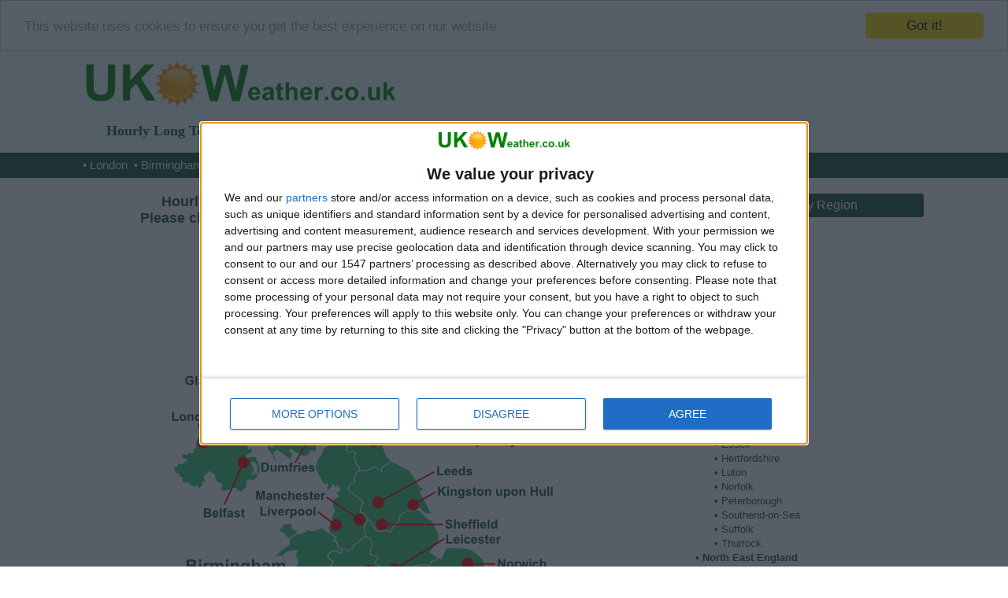

--- FILE ---
content_type: text/html
request_url: https://www.uk-weather.co.uk/
body_size: 10285
content:

	

<!DOCTYPE html>
<html lang="en">
<head>
	<title>UK Weather Forecast 15 Day</title>
	<link rel="shortcut icon" href="https://www.uk-weather.co.uk/res/icon.png" type="image/png" />
	<meta name="description" content="Long term weather in UK by hour for temperature, precipitation, wind, sun, clouds, rain, snow, humidity, pressure. Hourly 7 day, 10 day, 14 day and 15 day forecasts." />
	<meta name="keywords" content="uk weather,weather uk,weather,weather forecast,long term weather,hourly weather" />
	<meta http-equiv="Content-Type" content="text/html; charset=UTF-8" />
	<meta name=viewport content="width=device-width, initial-scale=1">
	<style type="text/css">
		
*{padding:0;margin:0;font-family:Arial,Helvetica;}
body{overflow:scroll;}
table{border-collapse:collpase;border:0;}
.clearRight{clear:right;}.clearLeft{clear:left;}.clearBoth{clear:both;}
.center{text-align:center;}.floatLeft{float:left;}.floatRight{float:right;}
h1{
	margin:10px 0;
	float:left;
	clear:both;
	width:100%;
	font-size:18px;
	color:#16502d;
	font-weight:bold;
	text-align:center;
}
h1 a{text-decoration:none;color:#16502d;}
h1 a:hover{text-decoration:underline;color:#16502d;}

/*Header*/
#headerFull{
	margin:0 0 10px 0;
	float:left;
	text-align:center;
	width:100%;
	height:128px;
	background-color:#f0ffff;
	background-image:url('https://www.uk-weather.co.uk/res/sky.jpg');
	border-bottom:solid 32px #16502d;
	min-width:1070px;
}
#header{
	margin:0 auto;
	width:1070px;
	height:128px;
}
#logo{
	position:relative;
	float:left;
	text-align:center;
	width:400px;
	height:128px;
}
#logo a img{
	border:0;
	width:400px;
	height:80px;
}
#logo .text{
	position:absolute;
	bottom:0px;
	left:0px;
	width:400px;
	height:24px;
	line-height:24px;
	text-align:center;
	font-size:24px;
	color:#16502d;
	text-decoration:none;
	font-weight:bold;
	font-family:Comic Sans Ms;
}

/*Menu*/
#menu{
	clear:left;
	margin:0 auto;
	width:1070px;
	height:32px;
	line-height:32px;
	font-size:15px;
	text-align:left;
	color:#fff;
}		
#menu a{text-decoration:none;color:#fff;margin-right:4px;}
#menu ins{text-decoration:none;color:#fff;}
#menu a:hover{text-decoration:underline;}

/*Content*/
#content{
	width:1070px;
	margin:0 auto;
	clear:both;
}

/*Home*/
#homeContainer{
	margin:0 auto;
	float:left;
	clear:both;
	width:730px;
	margin-left:3px;
}
#homeContainer .desc, #pageContainer .desc{
	text-indent:0px;
	text-align:justify;
	font-size:14px;
	margin:20px 10px;
	clear:both;
	color:#16502d;
	line-height:22px;
	padding-left:10px;
}
#mapContainer{
	position:relative;
	float:left;
	width:730px;
}
#mapContainer #imgMap{
	height:600px;
	margin:10px 104px;
}
#mapContainer #imgMap img{border:0;}

/*Page*/
#pageContainer{
	float:left;
	clear:both;
	width:730px;
	margin-left:3px;
}

/*content*/
.homeContent,.pageContent{
	margin:0 auto;
}
.homeContent h1,.pageContent h1{
	margin:10px 0 0 0;
	line-height:30px;
	border-radius:3px;
	color:#FFF;
	background-color:#16502d;
	width:730px;
	font-weight:normal;
}
.pageContent h1{
	width:730px;
}
.pageContent .h{
	color:#16502d;
	font-weight:bold;
	width:720px;
	margin:5px 0;
	background-color:#fff;
	line-height:24px;
}
.homeContent h1 a,.pageContent h1 a{text-decoration:none;color:#FFF;}
.homeContent h1 a:hover,.pageContent h1 a:hover{text-decoration:underline;color:#FFF;}
.homeContent ul,.pageContent ul{
	list-style-type:none;
	float:left;
	width:177.5px;
	font-size:14px;
	line-height:20px;
	text-align:left;
	margin:5px 0 0 5px;
}
.pageContent ul{margin:5px 0 10px 5px;}
.homeContent ul li,.pageContent ul li{text-indent:-10px;padding-left:10px;}
.homeContent ul li ins,.pageContent ul li ins{text-decoration:none;color:#16502d;}
.homeContent ul li a,.pageContent ul li a{text-decoration:none;color:#16502d;}
.homeContent ul li a:hover,.pageContent ul li a:hover{text-decoration:underline;color:#16502d;}

/*side*/
.homeSide{
	float:right;
	width:310px;
	margin-right:2px;
	background-color:#ccffff;
}
.pageSide{
	float:right;
	width:310px;
	margin-right:2px;
	background-color:#ccffff;
}
.homeSide h1,.pageSide h1{
	border-radius:3px;
	background-color:#16502d;
	color:#fff;
	font-weight:normal;
	font-size:16px;
	margin:10px 0 0 0;
	float:right;
	line-height:30px;
}
.homeSide h1 a,.pageSide h1 a{text-decoration:none;color:#FFF;}
.homeSide h1 a:hover,.pageSide h1 a:hover{text-decoration:underline;color:#FFF;}
.homeSide .fb{
	text-align:center;
	margin:10px 0 0 0;
	float:left;
	height:80px;
	width:310px;
}
.pageSide .fb{
	text-align:center;
	margin:20px 0 0 0;
	float:left;
	height:80px;
	width:310px;
}
.homeSide ul,.pageSide ul{
	list-style-type:none;
	float:left;
	font-size:14px;
	line-height:22px;
	text-align:left;
	margin:10px 0 10px 20px;
	color:#16502d;
}
.homeSide ul{
	width:290px;
	font-size:13px;
	line-height:18px;
}
.pageSide ul{
	width:290px;
}
.homeSide ul li,.pageSide ul li{text-indent:-10px;padding-left:10px;}
.homeSide ul li ins,.pageSide ul li ins{text-decoration:none;color:#16502d;}
.homeSide ul li a,.pageSide ul li a{text-decoration:none;color:#16502d;}
.homeSide ul li a:hover,.pageSide ul li a:hover{text-decoration:underline;color:#16502d;}

/*Meteograms*/
#meteogram14,#meteogram7{
	margin:10px 0;
	display:inline-block;
	width:730px;
}

/*table forecast*/
.tableforecast{
	display:block;
	border-collapse:collapse;
	margin:0 0 20px 0;
	clear:both;
	color:#000;
}
.antet{
	font-size:12px;
	font-weight:bold;
	text-align:left;
	color:#000;
	width:129px;
	line-height:24px;
}
.cell{
	text-align:center;
	font-size:14px;
	width:75px;
	line-height:24px;
}
.celldesc{
	text-align:center;
	font-size:11px;
	width:73px;
	padding-left:2px;
	line-height:14px;
}
.center{text-align:center;}
.bb{border-bottom:solid 1px #16502d;}
.bbw{border-right:solid 1px #ffffff;}
.bbr{border-bottom:solid 1px #16502d;border-right:solid 1px #16502d;}
.large{font-size:16px;line-height:26px;}		
.small{font-size:12px;}		
.cellimg{text-align:center;}
.cell4{padding:0 37.5px;}
.cell5{padding:0 22.5px;}
.cell6{padding:0 12.5px;}
.cell7{padding:0 5.3571428571429px;}
.cellimg img{width:72px;height:72px;}

/*table h24*/
.tableh24{
	display:block;
	border-collapse:collapse;
	margin:0;
	clear:both;
	color:#000;
	text-align:center;
	font-size:12px;
	line-height:16px;
}
.tableh24 tr td{
	width:30px;
}
.tableh24 tr td img{width:30px;height:30px;}

/*Footer*/
#footerFull{
	width:100%;
	height:48px;
	float:left;
	text-align:center;	
	background-color:#f0ffff;
	border-top:solid 3px #16502d;
	margin:10px 0 0 0;
	min-width:1070px;
}
#footer{
	width:1070px;
	line-height:48px;
	font-size:12px;
	margin:0 auto;
}
#footer a{
	float:left;
	text-decoration:none;
	margin-right:20px;
	color:#16502d;
}
#footer ins{
	float:left;
	text-decoration:none;
	margin-right:20px;
}

/*Banners*/
#adHome1,#adHome2,#adHome3,#adPage,#adPage1,#adPage2,#adPage3,#adPage4{
	margin:10px auto;
	clear:both;
	text-align:center;
}
#adHomeSide,#adPageSide{
	margin:0 auto;
	clear:both;
	text-align:center;
	background-color:#ffffff;
}
#adHomeHeader,#adPageHeader{
	margin:0 auto 10px auto;
	clear:both;
	text-align:center;
}
	
#headerFull{
	background-image:none;
}
#logo .text{
	height:48px;
	line-height:40px;
	font-size:18px;
}
.homeSide{
	background-color:#ffffff;
}
.pageSide{
	background-color:#ffffff;
}
#adPage,#adPage1,#adPage2,#adPage3{
	margin:10px auto;
}
#adPageSide{
	margin:10px auto;
}
</style>

<!-- Begin Cookie Consent plugin by Silktide - http://silktide.com/cookieconsent -->
<script type="text/javascript">
    window.cookieconsent_options = {"message":"This website uses cookies to ensure you get the best experience on our website","dismiss":"Got it!","learnMore":"More info","link":null,"theme":"light-top"};
</script>

<script type="text/javascript" src="//cdnjs.cloudflare.com/ajax/libs/cookieconsent2/1.0.10/cookieconsent.min.js"></script>
<!-- End Cookie Consent plugin -->

<!-- Global site tag (gtag.js) - Google Analytics -->
<script async src="https://www.googletagmanager.com/gtag/js?id=UA-76766298-4"></script>
<script>
  window.dataLayer = window.dataLayer || [];
  function gtag(){dataLayer.push(arguments);}
  gtag('js', new Date());

  gtag('config', 'UA-76766298-4');
</script>


<!-- InMobi Choice. Consent Manager Tag v3.0 (for TCF 2.2) -->
<script type="text/javascript" async=true>
(function() {
  var host = window.location.hostname;
  var element = document.createElement('script');
  var firstScript = document.getElementsByTagName('script')[0];
  var url = 'https://cmp.inmobi.com'
    .concat('/choice/', 'ne8--8HFuugDB', '/', host, '/choice.js?tag_version=V3');
  var uspTries = 0;
  var uspTriesLimit = 3;
  element.async = true;
  element.type = 'text/javascript';
  element.src = url;

  firstScript.parentNode.insertBefore(element, firstScript);

  function makeStub() {
    var TCF_LOCATOR_NAME = '__tcfapiLocator';
    var queue = [];
    var win = window;
    var cmpFrame;

    function addFrame() {
      var doc = win.document;
      var otherCMP = !!(win.frames[TCF_LOCATOR_NAME]);

      if (!otherCMP) {
        if (doc.body) {
          var iframe = doc.createElement('iframe');

          iframe.style.cssText = 'display:none';
          iframe.name = TCF_LOCATOR_NAME;
          doc.body.appendChild(iframe);
        } else {
          setTimeout(addFrame, 5);
        }
      }
      return !otherCMP;
    }

    function tcfAPIHandler() {
      var gdprApplies;
      var args = arguments;

      if (!args.length) {
        return queue;
      } else if (args[0] === 'setGdprApplies') {
        if (
          args.length > 3 &&
          args[2] === 2 &&
          typeof args[3] === 'boolean'
        ) {
          gdprApplies = args[3];
          if (typeof args[2] === 'function') {
            args[2]('set', true);
          }
        }
      } else if (args[0] === 'ping') {
        var retr = {
          gdprApplies: gdprApplies,
          cmpLoaded: false,
          cmpStatus: 'stub'
        };

        if (typeof args[2] === 'function') {
          args[2](retr);
        }
      } else {
        if(args[0] === 'init' && typeof args[3] === 'object') {
          args[3] = Object.assign(args[3], { tag_version: 'V3' });
        }
        queue.push(args);
      }
    }

    function postMessageEventHandler(event) {
      var msgIsString = typeof event.data === 'string';
      var json = {};

      try {
        if (msgIsString) {
          json = JSON.parse(event.data);
        } else {
          json = event.data;
        }
      } catch (ignore) {}

      var payload = json.__tcfapiCall;

      if (payload) {
        window.__tcfapi(
          payload.command,
          payload.version,
          function(retValue, success) {
            var returnMsg = {
              __tcfapiReturn: {
                returnValue: retValue,
                success: success,
                callId: payload.callId
              }
            };
            if (msgIsString) {
              returnMsg = JSON.stringify(returnMsg);
            }
            if (event && event.source && event.source.postMessage) {
              event.source.postMessage(returnMsg, '*');
            }
          },
          payload.parameter
        );
      }
    }

    while (win) {
      try {
        if (win.frames[TCF_LOCATOR_NAME]) {
          cmpFrame = win;
          break;
        }
      } catch (ignore) {}

      if (win === window.top) {
        break;
      }
      win = win.parent;
    }
    if (!cmpFrame) {
      addFrame();
      win.__tcfapi = tcfAPIHandler;
      win.addEventListener('message', postMessageEventHandler, false);
    }
  };

  makeStub();

  var uspStubFunction = function() {
    var arg = arguments;
    if (typeof window.__uspapi !== uspStubFunction) {
      setTimeout(function() {
        if (typeof window.__uspapi !== 'undefined') {
          window.__uspapi.apply(window.__uspapi, arg);
        }
      }, 500);
    }
  };

  var checkIfUspIsReady = function() {
    uspTries++;
    if (window.__uspapi === uspStubFunction && uspTries < uspTriesLimit) {
      console.warn('USP is not accessible');
    } else {
      clearInterval(uspInterval);
    }
  };

  if (typeof window.__uspapi === 'undefined') {
    window.__uspapi = uspStubFunction;
    var uspInterval = setInterval(checkIfUspIsReady, 6000);
  }
})();
</script>
<!-- End InMobi Choice. Consent Manager Tag v3.0 (for TCF 2.2) -->

</head>

<body>

	<div id="headerFull">		
		<div id="header">
			<div id="logo">
				<a href="https://www.uk-weather.co.uk"><img src="https://www.uk-weather.co.uk/res/logo.png" alt=""></img></a>
				<a class="text" href="https://www.uk-weather.co.uk/">Hourly Long Term Weather Forecast in UK</a>
			</div>
		</div>		
		<div id="menu">
			<ins>&bull; </ins><a href="https://www.uk-weather.co.uk/London/Weather_Forecast_London/15-day">London</a>
<ins>&bull; </ins><a href="https://www.uk-weather.co.uk/West_Midlands/Weather_Forecast_Birmingham__West_Midlands/15-day">Birmingham</a>
<ins>&bull; </ins><a href="https://www.uk-weather.co.uk/Scotland/Weather_Forecast_Glasgow/15-day">Glasgow</a>
<ins>&bull; </ins><a href="https://www.uk-weather.co.uk/North_West_England/Weather_Forecast_Liverpool__Merseyside/15-day">Liverpool</a>
<ins>&bull; </ins><a href="https://www.uk-weather.co.uk/Scotland/Weather_Forecast_Edinburgh/15-day">Edinburgh</a>
<ins>&bull; </ins><a href="https://www.uk-weather.co.uk/Yorkshire_and_the_Humber/Weather_Forecast_Leeds__West_Yorkshire/15-day">Leeds</a>
<ins>&bull; </ins><a href="https://www.uk-weather.co.uk/Yorkshire_and_the_Humber/Weather_Forecast_Sheffield__South_Yorkshire/15-day">Sheffield</a>
<ins>&bull; </ins><a href="https://www.uk-weather.co.uk/South_West_England/Weather_Forecast_Bristol/15-day">Bristol</a>
<ins>&bull; </ins><a href="https://www.uk-weather.co.uk/North_West_England/Weather_Forecast_Manchester/15-day">Manchester</a>
<ins>&bull; </ins><a href="https://www.uk-weather.co.uk/East_Midlands/Weather_Forecast_Leicester/15-day">Leicester</a>
<ins>&bull; </ins><a href="https://www.uk-weather.co.uk/West_Midlands/Weather_Forecast_Coventry__West_Midlands/15-day">Coventry</a>
<ins>&bull; </ins><a href="https://www.uk-weather.co.uk/Yorkshire_and_the_Humber/Weather_Forecast_Kingston_upon_Hull/15-day">Kingston</a>
		</div>	
	</div>

	
	<div id="content">
		
		<div id="homeContainer">
			
			<h1>
				Hourly Long Term Weather Forecast in UK for the next 15 days<br/>
				Please choose a major city from the map or a county from the the list
			</h1>
			
						
			<div id="mapContainer">
				
<div class="clearBoth"></div>

<div id="imgMap">
	<img src="https://www.uk-weather.co.uk/res/uk.png" class="mapper" alt="Map UK weather" usemap="#Map" />
</div>

<map name="Map" id="Map">

	<area shape="poly" coords=
		"21,401,152,401,152,425,21,425"
		id="Birmingham" class="border iopacity20 icolor00cc00"		href="https://www.uk-weather.co.uk/West_Midlands/Weather_Forecast_Birmingham__West_Midlands/15-day/" alt="Birmingham" title="Weather in Birmingham"	/>

	<area shape="poly" coords=
		"37,426,137,426,137,445,37,445"
		id="Aberystwyth" class="border iopacity20 icolor00cc00"		href="https://www.uk-weather.co.uk/Wales/Weather_Forecast_Aberystwyth__Ceredigion/15-day/" alt="Aberystwyth" title="Weather in Aberystwyth"	/>

	<area shape="poly" coords=
		"21,167,92,167,92,186,21,186"
		id="Glasgow" class="border iopacity20 icolor00cc00"		href="https://www.uk-weather.co.uk/Scotland/Weather_Forecast_Glasgow/15-day/" alt="Glasgow" title="Weather in Glasgow"	/>

	<area shape="poly" coords=
		"44,335,103,335,103,352,44,352"
		id="Belfast" class="border iopacity20 icolor00cc00"		href="https://www.uk-weather.co.uk/Northern_Ireland/Weather_Forecast_Belfast/15-day/" alt="Belfast" title="Weather in Belfast"	/>

	<area shape="poly" coords=
		"5,213,105,213,105,231,5,231"
		id="Londonderry" class="border iopacity20 icolor00cc00"		href="https://www.uk-weather.co.uk/Northern_Ireland/Weather_Forecast_Londonderry__Derry/15-day/" alt="Londonderry" title="Weather in Londonderry"	/>

	<area shape="poly" coords=
		"119,278,188,278,188,293,119,293"
		id="Dumfries" class="border iopacity20 icolor00cc00"		href="https://www.uk-weather.co.uk/Scotland/Weather_Forecast_Dumfries/15-day/" alt="Dumfries" title="Weather in Dumfries"	/>

	<area shape="poly" coords=
		"110,313,203,313,203,331,110,331"
		id="Manchester" class="border iopacity20 icolor00cc00"		href="https://www.uk-weather.co.uk/North_West_England/Weather_Forecast_Manchester/15-day/" alt="Manchester" title="Weather in Manchester"	/>

	<area shape="poly" coords=
		"114,333,192,333,192,352,114,352"
		id="Liverpool" class="border iopacity20 icolor00cc00"		href="https://www.uk-weather.co.uk/North_West_England/Weather_Forecast_Liverpool__Merseyside/15-day/" alt="Liverpool" title="Weather in Liverpool"	/>

	<area shape="poly" coords=
		"96,481,153,481,153,497,96,497"
		id="Cardiff" class="border iopacity20 icolor00cc00"		href="https://www.uk-weather.co.uk/Wales/Weather_Forecast_Cardiff/15-day/" alt="Cardiff" title="Weather in Cardiff"	/>

	<area shape="poly" coords=
		"99,499,152,499,152,516,99,516"
		id="Bristol" class="border iopacity20 icolor00cc00"		href="https://www.uk-weather.co.uk/South_West_England/Weather_Forecast_Bristol/15-day/" alt="Bristol" title="Weather in Bristol"	/>

	<area shape="poly" coords=
		"129,576,204,576,204,596,129,596"
		id="Plymouth" class="border iopacity20 icolor00cc00"		href="https://www.uk-weather.co.uk/South_West_England/Weather_Forecast_Plymouth/15-day/" alt="Plymouth" title="Weather in Plymouth"	/>

	<area shape="poly" coords=
		"231,561,338,561,338,579,231,579"
		id="Southampton" class="border iopacity20 icolor00cc00"		href="https://www.uk-weather.co.uk/South_East_England/Weather_Forecast_Southampton/15-day/" alt="Southampton" title="Weather in Southampton"	/>

	<area shape="poly" coords=
		"313,542,370,542,370,559,313,559"
		id="Oxford" class="border iopacity20 icolor00cc00"		href="https://www.uk-weather.co.uk/South_East_England/Weather_Forecast_Oxford/15-day/" alt="Oxford" title="Weather in Oxford"	/>

	<area shape="poly" coords=
		"411,476,514,476,514,504,411,504"
		id="London" class="border iopacity20 icolor00cc00"		href="https://www.uk-weather.co.uk/London/Weather_Forecast_London/15-day/" alt="London" title="Weather in London"	/>

	<area shape="poly" coords=
		"413,455,462,455,462,473,413,473"
		id="Luton" class="border iopacity20 icolor00cc00"		href="https://www.uk-weather.co.uk/East_of_England/Weather_Forecast_Luton/15-day/" alt="Luton" title="Weather in Luton"	/>

	<area shape="poly" coords=
		"413,433,500,433,500,453,413,453"
		id="Cambridge" class="border iopacity20 icolor00cc00"		href="https://www.uk-weather.co.uk/East_of_England/Weather_Forecast_Cambridge/15-day/" alt="Cambridge" title="Weather in Cambridge"	/>

	<area shape="poly" coords=
		"417,398,485,398,485,419,417,419"
		id="Norwich" class="border iopacity20 icolor00cc00"		href="https://www.uk-weather.co.uk/East_of_England/Weather_Forecast_Norwich__Norfolk/15-day/" alt="Norwich" title="Weather in Norwich"	/>

	<area shape="poly" coords=
		"352,369,426,369,426,387,352,387"
		id="Leicester" class="border iopacity20 icolor00cc00"		href="https://www.uk-weather.co.uk/East_Midlands/Weather_Forecast_Leicester/15-day/" alt="Leicester" title="Weather in Leicester"	/>

	<area shape="poly" coords=
		"352,349,422,349,422,366,352,366"
		id="Sheffield" class="border iopacity20 icolor00cc00"		href="https://www.uk-weather.co.uk/Yorkshire_and_the_Humber/Weather_Forecast_Sheffield__South_Yorkshire/15-day/" alt="Sheffield" title="Weather in Sheffield"	/>

	<area shape="poly" coords=
		"341,307,493,307,493,328,341,328"
		id="Kingston_upon_Hull" class="border iopacity20 icolor00cc00"		href="https://www.uk-weather.co.uk/Yorkshire_and_the_Humber/Weather_Forecast_Kingston_upon_Hull/15-day/" alt="Kingston upon Hull" title="Weather in Kingston upon Hull"	/>

	<area shape="poly" coords=
		"341,282,390,282,390,300,341,300"
		id="Leeds" class="border iopacity20 icolor00cc00"		href="https://www.uk-weather.co.uk/Yorkshire_and_the_Humber/Weather_Forecast_Leeds__West_Yorkshire/15-day/" alt="Leeds" title="Weather in Leeds"	/>

	<area shape="poly" coords=
		"298,241,466,241,466,262,298,262"
		id="Newcastle_upon_Tyne" class="border iopacity20 icolor00cc00"		href="https://www.uk-weather.co.uk/North_East_England/Weather_Forecast_Newcastle_upon_Tyne__Tyne_and_Wear/15-day/" alt="Newcastle upon Tyne" title="Weather in Newcastle upon Tyne"	/>

	<area shape="poly" coords=
		"239,159,323,159,323,180,239,180"
		id="Edinburgh" class="border iopacity20 icolor00cc00"		href="https://www.uk-weather.co.uk/Scotland/Weather_Forecast_Edinburgh/15-day/" alt="Edinburgh" title="Weather in Edinburgh"	/>

	<area shape="poly" coords=
		"282,104,361,104,361,123,282,123"
		id="Aberdeen" class="border iopacity20 icolor00cc00"		href="https://www.uk-weather.co.uk/Scotland/Weather_Forecast_Aberdeen/15-day/" alt="Aberdeen" title="Weather in Aberdeen"	/>

	<area shape="poly" coords=
		"192,50,272,50,272,70,192,70"
		id="Inverness" class="border iopacity20 icolor00cc00"		href="https://www.uk-weather.co.uk/Scotland/Weather_Forecast_Inverness__Highland/15-day/" alt="Inverness" title="Weather in Inverness"	/>

</map>

<script type="text/javascript" src="https://www.uk-weather.co.uk/res/mapper.js"></script>
			
			</div>
				
						
			
			<div class="homeContent">				
				<div class="clearBoth"></div><h1>100 Major cities in England</h1><div class="clearBoth"></div>
<ul>
<li><ins>&bull; </ins><a href="https://www.uk-weather.co.uk/East_Midlands/Weather_Forecast_Alfreton__Derbyshire/15-day">Alfreton</a></li>
<li><ins>&bull; </ins><a href="https://www.uk-weather.co.uk/East_Midlands/Weather_Forecast_Arnold__Nottinghamshire/15-day">Arnold</a></li>
<li><ins>&bull; </ins><a href="https://www.uk-weather.co.uk/East_Midlands/Weather_Forecast_Ashby-de-la-Zouch__Leicestershire/15-day">Ashby-de-la-Zouch</a></li>
<li><ins>&bull; </ins><a href="https://www.uk-weather.co.uk/East_of_England/Weather_Forecast_Basildon__Essex/15-day">Basildon</a></li>
<li><ins>&bull; </ins><a href="https://www.uk-weather.co.uk/East_of_England/Weather_Forecast_Bedford/15-day">Bedford</a></li>
<li><ins>&bull; </ins><a href="https://www.uk-weather.co.uk/East_Midlands/Weather_Forecast_Beeston_and_Stapleford__Nottinghamshire/15-day">Beeston and Stapleford</a></li>
<li><ins>&bull; </ins><a href="https://www.uk-weather.co.uk/East_Midlands/Weather_Forecast_Belper__Derbyshire/15-day">Belper</a></li>
<li><ins>&bull; </ins><a href="https://www.uk-weather.co.uk/East_of_England/Weather_Forecast_Benfleet__Essex/15-day">Benfleet</a></li>
<li><ins>&bull; </ins><a href="https://www.uk-weather.co.uk/East_Midlands/Weather_Forecast_Birchwood__Lincolnshire/15-day">Birchwood</a></li>
<li><ins>&bull; </ins><a href="https://www.uk-weather.co.uk/East_Midlands/Weather_Forecast_Birstall__Leicestershire/15-day">Birstall</a></li>
<li><ins>&bull; </ins><a href="https://www.uk-weather.co.uk/East_of_England/Weather_Forecast_Bishop's_Stortford__Hertfordshire/15-day">Bishop's Stortford</a></li>
<li><ins>&bull; </ins><a href="https://www.uk-weather.co.uk/East_Midlands/Weather_Forecast_Bolsover__Derbyshire/15-day">Bolsover</a></li>
<li><ins>&bull; </ins><a href="https://www.uk-weather.co.uk/East_Midlands/Weather_Forecast_Boston__Lincolnshire/15-day">Boston</a></li>
<li><ins>&bull; </ins><a href="https://www.uk-weather.co.uk/East_Midlands/Weather_Forecast_Bourne__Lincolnshire/15-day">Bourne</a></li>
<li><ins>&bull; </ins><a href="https://www.uk-weather.co.uk/East_Midlands/Weather_Forecast_Brackley__Northamptonshire/15-day">Brackley</a></li>
<li><ins>&bull; </ins><a href="https://www.uk-weather.co.uk/East_of_England/Weather_Forecast_Braintree__Essex/15-day">Braintree</a></li>
<li><ins>&bull; </ins><a href="https://www.uk-weather.co.uk/East_of_England/Weather_Forecast_Brentwood__Essex/15-day">Brentwood</a></li>
<li><ins>&bull; </ins><a href="https://www.uk-weather.co.uk/East_of_England/Weather_Forecast_Bury_St_Edmunds__Suffolk/15-day">Bury St Edmunds</a></li>
<li><ins>&bull; </ins><a href="https://www.uk-weather.co.uk/East_Midlands/Weather_Forecast_Buxton__Derbyshire/15-day">Buxton</a></li>
<li><ins>&bull; </ins><a href="https://www.uk-weather.co.uk/East_of_England/Weather_Forecast_Cambridge/15-day">Cambridge</a></li>
<li><ins>&bull; </ins><a href="https://www.uk-weather.co.uk/East_of_England/Weather_Forecast_Canvey_Island__Essex/15-day">Canvey Island</a></li>
<li><ins>&bull; </ins><a href="https://www.uk-weather.co.uk/East_Midlands/Weather_Forecast_Carlton__Nottinghamshire/15-day">Carlton</a></li>
<li><ins>&bull; </ins><a href="https://www.uk-weather.co.uk/East_of_England/Weather_Forecast_Chelmsford__Essex/15-day">Chelmsford</a></li>
<li><ins>&bull; </ins><a href="https://www.uk-weather.co.uk/East_of_England/Weather_Forecast_Cheshunt__Hertfordshire/15-day">Cheshunt</a></li>
<li><ins>&bull; </ins><a href="https://www.uk-weather.co.uk/East_Midlands/Weather_Forecast_Chesterfield__Derbyshire/15-day">Chesterfield</a></li>
</ul>
<ul>
<li><ins>&bull; </ins><a href="https://www.uk-weather.co.uk/East_of_England/Weather_Forecast_Clacton-on-Sea__Essex/15-day">Clacton-on-Sea</a></li>
<li><ins>&bull; </ins><a href="https://www.uk-weather.co.uk/East_Midlands/Weather_Forecast_Clay_Cross_North_Wingfield__Derbyshire/15-day">Clay Cross North Wingfield</a></li>
<li><ins>&bull; </ins><a href="https://www.uk-weather.co.uk/East_Midlands/Weather_Forecast_Clifton__Nottingham/15-day">Clifton</a></li>
<li><ins>&bull; </ins><a href="https://www.uk-weather.co.uk/East_Midlands/Weather_Forecast_Coalville__Leicestershire/15-day">Coalville</a></li>
<li><ins>&bull; </ins><a href="https://www.uk-weather.co.uk/East_of_England/Weather_Forecast_Colchester__Essex/15-day">Colchester</a></li>
<li><ins>&bull; </ins><a href="https://www.uk-weather.co.uk/East_Midlands/Weather_Forecast_Corby__Northamptonshire/15-day">Corby</a></li>
<li><ins>&bull; </ins><a href="https://www.uk-weather.co.uk/East_Midlands/Weather_Forecast_Daventry__Northamptonshire/15-day">Daventry</a></li>
<li><ins>&bull; </ins><a href="https://www.uk-weather.co.uk/East_Midlands/Weather_Forecast_Derby/15-day">Derby</a></li>
<li><ins>&bull; </ins><a href="https://www.uk-weather.co.uk/East_Midlands/Weather_Forecast_Dronfield__Derbyshire/15-day">Dronfield</a></li>
<li><ins>&bull; </ins><a href="https://www.uk-weather.co.uk/East_of_England/Weather_Forecast_Dunstable__Bedfordshire/15-day">Dunstable</a></li>
<li><ins>&bull; </ins><a href="https://www.uk-weather.co.uk/East_Midlands/Weather_Forecast_Earl_Shilton__Leicestershire/15-day">Earl Shilton</a></li>
<li><ins>&bull; </ins><a href="https://www.uk-weather.co.uk/East_Midlands/Weather_Forecast_East_Retford__Nottinghamshire/15-day">East Retford</a></li>
<li><ins>&bull; </ins><a href="https://www.uk-weather.co.uk/East_Midlands/Weather_Forecast_Eastwood__Nottinghamshire/15-day">Eastwood</a></li>
<li><ins>&bull; </ins><a href="https://www.uk-weather.co.uk/East_Midlands/Weather_Forecast_Gainsborough__Lincolnshire/15-day">Gainsborough</a></li>
<li><ins>&bull; </ins><a href="https://www.uk-weather.co.uk/East_Midlands/Weather_Forecast_Glossop_Hollingworth__Derbyshire/15-day">Glossop Hollingworth</a></li>
<li><ins>&bull; </ins><a href="https://www.uk-weather.co.uk/East_Midlands/Weather_Forecast_Grantham__Lincolnshire/15-day">Grantham</a></li>
<li><ins>&bull; </ins><a href="https://www.uk-weather.co.uk/East_of_England/Weather_Forecast_Grays__Thurrock/15-day">Grays</a></li>
<li><ins>&bull; </ins><a href="https://www.uk-weather.co.uk/East_of_England/Weather_Forecast_Great_Yarmouth__Norfolk/15-day">Great Yarmouth</a></li>
<li><ins>&bull; </ins><a href="https://www.uk-weather.co.uk/East_of_England/Weather_Forecast_Harlow_Sawbridgeworth__Essex/15-day">Harlow Sawbridgeworth</a></li>
<li><ins>&bull; </ins><a href="https://www.uk-weather.co.uk/East_Midlands/Weather_Forecast_Heanor__Derbyshire/15-day">Heanor</a></li>
<li><ins>&bull; </ins><a href="https://www.uk-weather.co.uk/East_of_England/Weather_Forecast_Hemel_Hempstead__Hertfordshire/15-day">Hemel Hempstead</a></li>
<li><ins>&bull; </ins><a href="https://www.uk-weather.co.uk/East_Midlands/Weather_Forecast_Hinckley__Leicestershire/15-day">Hinckley</a></li>
<li><ins>&bull; </ins><a href="https://www.uk-weather.co.uk/East_of_England/Weather_Forecast_Hoddesdon__Hertfordshire/15-day">Hoddesdon</a></li>
<li><ins>&bull; </ins><a href="https://www.uk-weather.co.uk/East_Midlands/Weather_Forecast_Hucknall__Nottinghamshire/15-day">Hucknall</a></li>
<li><ins>&bull; </ins><a href="https://www.uk-weather.co.uk/East_Midlands/Weather_Forecast_Ilkeston__Derbyshire/15-day">Ilkeston</a></li>
</ul>
<ul>
<li><ins>&bull; </ins><a href="https://www.uk-weather.co.uk/East_of_England/Weather_Forecast_Ipswich__Suffolk/15-day">Ipswich</a></li>
<li><ins>&bull; </ins><a href="https://www.uk-weather.co.uk/East_Midlands/Weather_Forecast_Kettering__Northamptonshire/15-day">Kettering</a></li>
<li><ins>&bull; </ins><a href="https://www.uk-weather.co.uk/East_Midlands/Weather_Forecast_Kimberley__Nottinghamshire/15-day">Kimberley</a></li>
<li><ins>&bull; </ins><a href="https://www.uk-weather.co.uk/East_of_England/Weather_Forecast_King's_Lynn__Norfolk/15-day">King's Lynn</a></li>
<li><ins>&bull; </ins><a href="https://www.uk-weather.co.uk/East_Midlands/Weather_Forecast_Kirkby_in_Ashfield__Nottinghamshire/15-day">Kirkby in Ashfield</a></li>
<li><ins>&bull; </ins><a href="https://www.uk-weather.co.uk/East_Midlands/Weather_Forecast_Leicester/15-day">Leicester</a></li>
<li><ins>&bull; </ins><a href="https://www.uk-weather.co.uk/East_Midlands/Weather_Forecast_Lincoln/15-day">Lincoln</a></li>
<li><ins>&bull; </ins><a href="https://www.uk-weather.co.uk/London/Weather_Forecast_London/15-day">London</a></li>
<li><ins>&bull; </ins><a href="https://www.uk-weather.co.uk/East_Midlands/Weather_Forecast_Long_Eaton__Derbyshire/15-day">Long Eaton</a></li>
<li><ins>&bull; </ins><a href="https://www.uk-weather.co.uk/East_Midlands/Weather_Forecast_Loughborough__Leicestershire/15-day">Loughborough</a></li>
<li><ins>&bull; </ins><a href="https://www.uk-weather.co.uk/East_of_England/Weather_Forecast_Loughton__Essex/15-day">Loughton</a></li>
<li><ins>&bull; </ins><a href="https://www.uk-weather.co.uk/East_Midlands/Weather_Forecast_Louth__Lincolnshire/15-day">Louth</a></li>
<li><ins>&bull; </ins><a href="https://www.uk-weather.co.uk/East_of_England/Weather_Forecast_Lowestoft__Suffolk/15-day">Lowestoft</a></li>
<li><ins>&bull; </ins><a href="https://www.uk-weather.co.uk/East_of_England/Weather_Forecast_Luton/15-day">Luton</a></li>
<li><ins>&bull; </ins><a href="https://www.uk-weather.co.uk/East_Midlands/Weather_Forecast_Mablethorpe_Sutton_on_Sea__Lincolnshire/15-day">Mablethorpe Sutton on Sea</a></li>
<li><ins>&bull; </ins><a href="https://www.uk-weather.co.uk/East_Midlands/Weather_Forecast_Mansfield__Nottinghamshire/15-day">Mansfield</a></li>
<li><ins>&bull; </ins><a href="https://www.uk-weather.co.uk/East_Midlands/Weather_Forecast_Mansfield_Woodhouse__Nottinghamshire/15-day">Mansfield Woodhouse</a></li>
<li><ins>&bull; </ins><a href="https://www.uk-weather.co.uk/East_Midlands/Weather_Forecast_Market_Deeping__Lincolnshire/15-day">Market Deeping</a></li>
<li><ins>&bull; </ins><a href="https://www.uk-weather.co.uk/East_Midlands/Weather_Forecast_Market_Harborough__Leicestershire/15-day">Market Harborough</a></li>
<li><ins>&bull; </ins><a href="https://www.uk-weather.co.uk/East_Midlands/Weather_Forecast_Matlock__Derbyshire/15-day">Matlock</a></li>
<li><ins>&bull; </ins><a href="https://www.uk-weather.co.uk/East_Midlands/Weather_Forecast_Melton_Mowbray__Leicestershire/15-day">Melton Mowbray</a></li>
<li><ins>&bull; </ins><a href="https://www.uk-weather.co.uk/East_Midlands/Weather_Forecast_Mountsorrel__Leicestershire/15-day">Mountsorrel</a></li>
<li><ins>&bull; </ins><a href="https://www.uk-weather.co.uk/East_Midlands/Weather_Forecast_Newark-on-Trent__Nottinghamshire/15-day">Newark-on-Trent</a></li>
<li><ins>&bull; </ins><a href="https://www.uk-weather.co.uk/East_Midlands/Weather_Forecast_Northampton/15-day">Northampton</a></li>
<li><ins>&bull; </ins><a href="https://www.uk-weather.co.uk/East_of_England/Weather_Forecast_Norwich__Norfolk/15-day">Norwich</a></li>
</ul>
<ul>
<li><ins>&bull; </ins><a href="https://www.uk-weather.co.uk/East_Midlands/Weather_Forecast_Nottingham/15-day">Nottingham</a></li>
<li><ins>&bull; </ins><a href="https://www.uk-weather.co.uk/East_Midlands/Weather_Forecast_Oadby__Leicestershire/15-day">Oadby</a></li>
<li><ins>&bull; </ins><a href="https://www.uk-weather.co.uk/East_of_England/Weather_Forecast_Peterborough/15-day">Peterborough</a></li>
<li><ins>&bull; </ins><a href="https://www.uk-weather.co.uk/East_Midlands/Weather_Forecast_Ripley__Derbyshire/15-day">Ripley</a></li>
<li><ins>&bull; </ins><a href="https://www.uk-weather.co.uk/East_Midlands/Weather_Forecast_Rushden__Northamptonshire/15-day">Rushden</a></li>
<li><ins>&bull; </ins><a href="https://www.uk-weather.co.uk/East_Midlands/Weather_Forecast_Selston_Underwood_Brimsley__Nottinghamshire/15-day">Selston Underwood Brimsley</a></li>
<li><ins>&bull; </ins><a href="https://www.uk-weather.co.uk/East_Midlands/Weather_Forecast_Shepshed__Leicestershire/15-day">Shepshed</a></li>
<li><ins>&bull; </ins><a href="https://www.uk-weather.co.uk/East_Midlands/Weather_Forecast_Shirebrook__Derbyshire/15-day">Shirebrook</a></li>
<li><ins>&bull; </ins><a href="https://www.uk-weather.co.uk/East_Midlands/Weather_Forecast_Skegness__Lincolnshire/15-day">Skegness</a></li>
<li><ins>&bull; </ins><a href="https://www.uk-weather.co.uk/East_Midlands/Weather_Forecast_Sleaford__Lincolnshire/15-day">Sleaford</a></li>
<li><ins>&bull; </ins><a href="https://www.uk-weather.co.uk/East_Midlands/Weather_Forecast_South_Normanton_Pinxton__Derbyshire/15-day">South Normanton Pinxton</a></li>
<li><ins>&bull; </ins><a href="https://www.uk-weather.co.uk/East_of_England/Weather_Forecast_Southend-on-Sea/15-day">Southend-on-Sea</a></li>
<li><ins>&bull; </ins><a href="https://www.uk-weather.co.uk/East_Midlands/Weather_Forecast_Spalding__Lincolnshire/15-day">Spalding</a></li>
<li><ins>&bull; </ins><a href="https://www.uk-weather.co.uk/East_of_England/Weather_Forecast_St_Albans__Hertfordshire/15-day">St Albans</a></li>
<li><ins>&bull; </ins><a href="https://www.uk-weather.co.uk/East_Midlands/Weather_Forecast_Stamford__Lincolnshire/15-day">Stamford</a></li>
<li><ins>&bull; </ins><a href="https://www.uk-weather.co.uk/East_Midlands/Weather_Forecast_Staveley__Derbyshire/15-day">Staveley</a></li>
<li><ins>&bull; </ins><a href="https://www.uk-weather.co.uk/East_of_England/Weather_Forecast_Stevenage__Hertfordshire/15-day">Stevenage</a></li>
<li><ins>&bull; </ins><a href="https://www.uk-weather.co.uk/East_Midlands/Weather_Forecast_Sutton_in_Ashfield__Nottinghamshire/15-day">Sutton in Ashfield</a></li>
<li><ins>&bull; </ins><a href="https://www.uk-weather.co.uk/East_Midlands/Weather_Forecast_Swadlincote__Derbyshire/15-day">Swadlincote</a></li>
<li><ins>&bull; </ins><a href="https://www.uk-weather.co.uk/East_of_England/Weather_Forecast_Watford__Hertfordshire/15-day">Watford</a></li>
<li><ins>&bull; </ins><a href="https://www.uk-weather.co.uk/East_Midlands/Weather_Forecast_Wellingborough__Northamptonshire/15-day">Wellingborough</a></li>
<li><ins>&bull; </ins><a href="https://www.uk-weather.co.uk/East_of_England/Weather_Forecast_Welwyn_Garden_City__Hertfordshire/15-day">Welwyn Garden City</a></li>
<li><ins>&bull; </ins><a href="https://www.uk-weather.co.uk/East_Midlands/Weather_Forecast_West_Bridgford__Nottinghamshire/15-day">West Bridgford</a></li>
<li><ins>&bull; </ins><a href="https://www.uk-weather.co.uk/East_Midlands/Weather_Forecast_Wigston__Leicestershire/15-day">Wigston</a></li>
<li><ins>&bull; </ins><a href="https://www.uk-weather.co.uk/East_Midlands/Weather_Forecast_Worksop__Nottinghamshire/15-day">Worksop</a></li>
</ul>
<div class="clearBoth"></div><h1>25 Major cities in Northern Ireland</h1><div class="clearBoth"></div>
<ul>
<li><ins>&bull; </ins><a href="https://www.uk-weather.co.uk/Northern_Ireland/Weather_Forecast_Antrim/15-day">Antrim</a></li>
<li><ins>&bull; </ins><a href="https://www.uk-weather.co.uk/Northern_Ireland/Weather_Forecast_Armagh/15-day">Armagh</a></li>
<li><ins>&bull; </ins><a href="https://www.uk-weather.co.uk/Northern_Ireland/Weather_Forecast_Ballymena/15-day">Ballymena</a></li>
<li><ins>&bull; </ins><a href="https://www.uk-weather.co.uk/Northern_Ireland/Weather_Forecast_Ballymoney/15-day">Ballymoney</a></li>
<li><ins>&bull; </ins><a href="https://www.uk-weather.co.uk/Northern_Ireland/Weather_Forecast_Banbridge/15-day">Banbridge</a></li>
<li><ins>&bull; </ins><a href="https://www.uk-weather.co.uk/Northern_Ireland/Weather_Forecast_Bangor__North_Down/15-day">Bangor</a></li>
<li><ins>&bull; </ins><a href="https://www.uk-weather.co.uk/Northern_Ireland/Weather_Forecast_Belfast/15-day">Belfast</a></li>
</ul>
<ul>
<li><ins>&bull; </ins><a href="https://www.uk-weather.co.uk/Northern_Ireland/Weather_Forecast_Carrickfergus/15-day">Carrickfergus</a></li>
<li><ins>&bull; </ins><a href="https://www.uk-weather.co.uk/Northern_Ireland/Weather_Forecast_Castlereagh/15-day">Castlereagh</a></li>
<li><ins>&bull; </ins><a href="https://www.uk-weather.co.uk/Northern_Ireland/Weather_Forecast_Coleraine/15-day">Coleraine</a></li>
<li><ins>&bull; </ins><a href="https://www.uk-weather.co.uk/Northern_Ireland/Weather_Forecast_Cookstown/15-day">Cookstown</a></li>
<li><ins>&bull; </ins><a href="https://www.uk-weather.co.uk/Northern_Ireland/Weather_Forecast_Craigavon_and_Bleary__Craigavon/15-day">Craigavon and Bleary</a></li>
<li><ins>&bull; </ins><a href="https://www.uk-weather.co.uk/Northern_Ireland/Weather_Forecast_Downpatrick__Down/15-day">Downpatrick</a></li>
</ul>
<ul>
<li><ins>&bull; </ins><a href="https://www.uk-weather.co.uk/Northern_Ireland/Weather_Forecast_Dungannon/15-day">Dungannon</a></li>
<li><ins>&bull; </ins><a href="https://www.uk-weather.co.uk/Northern_Ireland/Weather_Forecast_Enniskillen__Fermanagh/15-day">Enniskillen</a></li>
<li><ins>&bull; </ins><a href="https://www.uk-weather.co.uk/Northern_Ireland/Weather_Forecast_Holywood__North_Down/15-day">Holywood</a></li>
<li><ins>&bull; </ins><a href="https://www.uk-weather.co.uk/Northern_Ireland/Weather_Forecast_Larne/15-day">Larne</a></li>
<li><ins>&bull; </ins><a href="https://www.uk-weather.co.uk/Northern_Ireland/Weather_Forecast_Limavady/15-day">Limavady</a></li>
<li><ins>&bull; </ins><a href="https://www.uk-weather.co.uk/Northern_Ireland/Weather_Forecast_Lisburn/15-day">Lisburn</a></li>
</ul>
<ul>
<li><ins>&bull; </ins><a href="https://www.uk-weather.co.uk/Northern_Ireland/Weather_Forecast_Londonderry__Derry/15-day">Londonderry</a></li>
<li><ins>&bull; </ins><a href="https://www.uk-weather.co.uk/Northern_Ireland/Weather_Forecast_Newry/15-day">Newry</a></li>
<li><ins>&bull; </ins><a href="https://www.uk-weather.co.uk/Northern_Ireland/Weather_Forecast_Newtownabbey/15-day">Newtownabbey</a></li>
<li><ins>&bull; </ins><a href="https://www.uk-weather.co.uk/Northern_Ireland/Weather_Forecast_Newtownards__Ards/15-day">Newtownards</a></li>
<li><ins>&bull; </ins><a href="https://www.uk-weather.co.uk/Northern_Ireland/Weather_Forecast_Omagh/15-day">Omagh</a></li>
<li><ins>&bull; </ins><a href="https://www.uk-weather.co.uk/Northern_Ireland/Weather_Forecast_Strabane/15-day">Strabane</a></li>
</ul>
<div class="clearBoth"></div><h1>25 Major cities in Scotland</h1><div class="clearBoth"></div>
<ul>
<li><ins>&bull; </ins><a href="https://www.uk-weather.co.uk/Scotland/Weather_Forecast_Aberdeen/15-day">Aberdeen</a></li>
<li><ins>&bull; </ins><a href="https://www.uk-weather.co.uk/Scotland/Weather_Forecast_Airdrie__North_Lanarkshire/15-day">Airdrie</a></li>
<li><ins>&bull; </ins><a href="https://www.uk-weather.co.uk/Scotland/Weather_Forecast_Ayr/15-day">Ayr</a></li>
<li><ins>&bull; </ins><a href="https://www.uk-weather.co.uk/Scotland/Weather_Forecast_Coatbridge__North_Lanarkshire/15-day">Coatbridge</a></li>
<li><ins>&bull; </ins><a href="https://www.uk-weather.co.uk/Scotland/Weather_Forecast_Cumbernauld__North_Lanarkshire/15-day">Cumbernauld</a></li>
<li><ins>&bull; </ins><a href="https://www.uk-weather.co.uk/Scotland/Weather_Forecast_Dumfries/15-day">Dumfries</a></li>
<li><ins>&bull; </ins><a href="https://www.uk-weather.co.uk/Scotland/Weather_Forecast_Dundee/15-day">Dundee</a></li>
</ul>
<ul>
<li><ins>&bull; </ins><a href="https://www.uk-weather.co.uk/Scotland/Weather_Forecast_Dunfermline__Fife/15-day">Dunfermline</a></li>
<li><ins>&bull; </ins><a href="https://www.uk-weather.co.uk/Scotland/Weather_Forecast_East_Kilbride__South_Lanarkshire/15-day">East Kilbride</a></li>
<li><ins>&bull; </ins><a href="https://www.uk-weather.co.uk/Scotland/Weather_Forecast_Edinburgh/15-day">Edinburgh</a></li>
<li><ins>&bull; </ins><a href="https://www.uk-weather.co.uk/Scotland/Weather_Forecast_Falkirk/15-day">Falkirk</a></li>
<li><ins>&bull; </ins><a href="https://www.uk-weather.co.uk/Scotland/Weather_Forecast_Glasgow/15-day">Glasgow</a></li>
<li><ins>&bull; </ins><a href="https://www.uk-weather.co.uk/Scotland/Weather_Forecast_Glenrothes__Fife/15-day">Glenrothes</a></li>
</ul>
<ul>
<li><ins>&bull; </ins><a href="https://www.uk-weather.co.uk/Scotland/Weather_Forecast_Greenock__Inverclyde/15-day">Greenock</a></li>
<li><ins>&bull; </ins><a href="https://www.uk-weather.co.uk/Scotland/Weather_Forecast_Hamilton__South_Lanarkshire/15-day">Hamilton</a></li>
<li><ins>&bull; </ins><a href="https://www.uk-weather.co.uk/Scotland/Weather_Forecast_Inverness__Highland/15-day">Inverness</a></li>
<li><ins>&bull; </ins><a href="https://www.uk-weather.co.uk/Scotland/Weather_Forecast_Irvine__North_Ayrshire/15-day">Irvine</a></li>
<li><ins>&bull; </ins><a href="https://www.uk-weather.co.uk/Scotland/Weather_Forecast_Kilmarnock__East_Ayrshire/15-day">Kilmarnock</a></li>
<li><ins>&bull; </ins><a href="https://www.uk-weather.co.uk/Scotland/Weather_Forecast_Kirkcaldy_and_Dysart__Fife/15-day">Kirkcaldy and Dysart</a></li>
</ul>
<ul>
<li><ins>&bull; </ins><a href="https://www.uk-weather.co.uk/Scotland/Weather_Forecast_Livingston__West_Lothian/15-day">Livingston</a></li>
<li><ins>&bull; </ins><a href="https://www.uk-weather.co.uk/Scotland/Weather_Forecast_Motherwell__North_Lanarkshire/15-day">Motherwell</a></li>
<li><ins>&bull; </ins><a href="https://www.uk-weather.co.uk/Scotland/Weather_Forecast_Paisley__Renfrewshire/15-day">Paisley</a></li>
<li><ins>&bull; </ins><a href="https://www.uk-weather.co.uk/Scotland/Weather_Forecast_Perth/15-day">Perth</a></li>
<li><ins>&bull; </ins><a href="https://www.uk-weather.co.uk/Scotland/Weather_Forecast_Rutherglen__South_Lanarkshire/15-day">Rutherglen</a></li>
<li><ins>&bull; </ins><a href="https://www.uk-weather.co.uk/Scotland/Weather_Forecast_Stirling/15-day">Stirling</a></li>
</ul>
<div class="clearBoth"></div><h1>25 Major cities in Wales</h1><div class="clearBoth"></div>
<ul>
<li><ins>&bull; </ins><a href="https://www.uk-weather.co.uk/Wales/Weather_Forecast_Aberdare__Rhondda_Cynon_Taf/15-day">Aberdare</a></li>
<li><ins>&bull; </ins><a href="https://www.uk-weather.co.uk/Wales/Weather_Forecast_Barry__The_Vale_of_Glamorgan/15-day">Barry</a></li>
<li><ins>&bull; </ins><a href="https://www.uk-weather.co.uk/Wales/Weather_Forecast_Bridgend/15-day">Bridgend</a></li>
<li><ins>&bull; </ins><a href="https://www.uk-weather.co.uk/Wales/Weather_Forecast_Caerphilly/15-day">Caerphilly</a></li>
<li><ins>&bull; </ins><a href="https://www.uk-weather.co.uk/Wales/Weather_Forecast_Cardiff/15-day">Cardiff</a></li>
<li><ins>&bull; </ins><a href="https://www.uk-weather.co.uk/Wales/Weather_Forecast_Colwyn_Bay__Conwy/15-day">Colwyn Bay</a></li>
<li><ins>&bull; </ins><a href="https://www.uk-weather.co.uk/Wales/Weather_Forecast_Cwmbran__Torfaen/15-day">Cwmbran</a></li>
</ul>
<ul>
<li><ins>&bull; </ins><a href="https://www.uk-weather.co.uk/Wales/Weather_Forecast_Ebbw_Vale__Blaenau_Gwent/15-day">Ebbw Vale</a></li>
<li><ins>&bull; </ins><a href="https://www.uk-weather.co.uk/Wales/Weather_Forecast_Gorseinon__Swansea/15-day">Gorseinon</a></li>
<li><ins>&bull; </ins><a href="https://www.uk-weather.co.uk/Wales/Weather_Forecast_Llanelli__Carmarthenshire/15-day">Llanelli</a></li>
<li><ins>&bull; </ins><a href="https://www.uk-weather.co.uk/Wales/Weather_Forecast_Merthyr_Tydfil/15-day">Merthyr Tydfil</a></li>
<li><ins>&bull; </ins><a href="https://www.uk-weather.co.uk/Wales/Weather_Forecast_Mountain_Ash_Abercynon__Rhondda_Cynon_Taf/15-day">Mountain Ash Abercynon</a></li>
<li><ins>&bull; </ins><a href="https://www.uk-weather.co.uk/Wales/Weather_Forecast_Neath/15-day">Neath</a></li>
</ul>
<ul>
<li><ins>&bull; </ins><a href="https://www.uk-weather.co.uk/Wales/Weather_Forecast_Newport/15-day">Newport</a></li>
<li><ins>&bull; </ins><a href="https://www.uk-weather.co.uk/Wales/Weather_Forecast_Penarth__The_Vale_of_Glamorgan/15-day">Penarth</a></li>
<li><ins>&bull; </ins><a href="https://www.uk-weather.co.uk/Wales/Weather_Forecast_Pontardawe_Clydach__Neath_Port_Talbot/15-day">Pontardawe Clydach</a></li>
<li><ins>&bull; </ins><a href="https://www.uk-weather.co.uk/Wales/Weather_Forecast_Pontypool__Torfaen/15-day">Pontypool</a></li>
<li><ins>&bull; </ins><a href="https://www.uk-weather.co.uk/Wales/Weather_Forecast_Pontypridd__Rhondda_Cynon_Taf/15-day">Pontypridd</a></li>
<li><ins>&bull; </ins><a href="https://www.uk-weather.co.uk/Wales/Weather_Forecast_Port_Talbot/15-day">Port Talbot</a></li>
</ul>
<ul>
<li><ins>&bull; </ins><a href="https://www.uk-weather.co.uk/Wales/Weather_Forecast_Rhondda/15-day">Rhondda</a></li>
<li><ins>&bull; </ins><a href="https://www.uk-weather.co.uk/Wales/Weather_Forecast_Rhyl__Denbighshire/15-day">Rhyl</a></li>
<li><ins>&bull; </ins><a href="https://www.uk-weather.co.uk/Wales/Weather_Forecast_Risca__Caerphilly/15-day">Risca</a></li>
<li><ins>&bull; </ins><a href="https://www.uk-weather.co.uk/Wales/Weather_Forecast_Shotton_Hawarden__Flintshire/15-day">Shotton Hawarden</a></li>
<li><ins>&bull; </ins><a href="https://www.uk-weather.co.uk/Wales/Weather_Forecast_Swansea/15-day">Swansea</a></li>
<li><ins>&bull; </ins><a href="https://www.uk-weather.co.uk/Wales/Weather_Forecast_Wrexham/15-day">Wrexham</a></li>
</ul>
				
			</div>

		</div>
		
		<div class="homeSide">
						<div class="clearBoth"></div><h1>Counties by Region</h1><div class="clearBoth"></div>
<ul>
<li><ins>&bull; </ins><a href="https://www.uk-weather.co.uk/London/"><b>London</b></a></li>
<li>&nbsp;&nbsp;&nbsp;&nbsp;&nbsp;&nbsp;<ins>&bull; </ins><a href="https://www.uk-weather.co.uk/London/Greater_London/">Greater London</a></li>
<li><ins>&bull; </ins><a href="https://www.uk-weather.co.uk/East_Midlands/"><b>East Midlands</b></a></li>
<li>&nbsp;&nbsp;&nbsp;&nbsp;&nbsp;&nbsp;<ins>&bull; </ins><a href="https://www.uk-weather.co.uk/East_Midlands/Derby/">Derby</a></li>
<li>&nbsp;&nbsp;&nbsp;&nbsp;&nbsp;&nbsp;<ins>&bull; </ins><a href="https://www.uk-weather.co.uk/East_Midlands/Derbyshire/">Derbyshire</a></li>
<li>&nbsp;&nbsp;&nbsp;&nbsp;&nbsp;&nbsp;<ins>&bull; </ins><a href="https://www.uk-weather.co.uk/East_Midlands/Leicester/">Leicester</a></li>
<li>&nbsp;&nbsp;&nbsp;&nbsp;&nbsp;&nbsp;<ins>&bull; </ins><a href="https://www.uk-weather.co.uk/East_Midlands/Leicestershire/">Leicestershire</a></li>
<li>&nbsp;&nbsp;&nbsp;&nbsp;&nbsp;&nbsp;<ins>&bull; </ins><a href="https://www.uk-weather.co.uk/East_Midlands/Lincolnshire/">Lincolnshire</a></li>
<li>&nbsp;&nbsp;&nbsp;&nbsp;&nbsp;&nbsp;<ins>&bull; </ins><a href="https://www.uk-weather.co.uk/East_Midlands/Northamptonshire/">Northamptonshire</a></li>
<li>&nbsp;&nbsp;&nbsp;&nbsp;&nbsp;&nbsp;<ins>&bull; </ins><a href="https://www.uk-weather.co.uk/East_Midlands/Nottingham/">Nottingham</a></li>
<li>&nbsp;&nbsp;&nbsp;&nbsp;&nbsp;&nbsp;<ins>&bull; </ins><a href="https://www.uk-weather.co.uk/East_Midlands/Nottinghamshire/">Nottinghamshire</a></li>
<li>&nbsp;&nbsp;&nbsp;&nbsp;&nbsp;&nbsp;<ins>&bull; </ins><a href="https://www.uk-weather.co.uk/East_Midlands/Rutland/">Rutland</a></li>
<li><ins>&bull; </ins><a href="https://www.uk-weather.co.uk/East_of_England/"><b>East of England</b></a></li>
<li>&nbsp;&nbsp;&nbsp;&nbsp;&nbsp;&nbsp;<ins>&bull; </ins><a href="https://www.uk-weather.co.uk/East_of_England/Bedfordshire/">Bedfordshire</a></li>
<li>&nbsp;&nbsp;&nbsp;&nbsp;&nbsp;&nbsp;<ins>&bull; </ins><a href="https://www.uk-weather.co.uk/East_of_England/Cambridgeshire/">Cambridgeshire</a></li>
<li>&nbsp;&nbsp;&nbsp;&nbsp;&nbsp;&nbsp;<ins>&bull; </ins><a href="https://www.uk-weather.co.uk/East_of_England/Essex/">Essex</a></li>
<li>&nbsp;&nbsp;&nbsp;&nbsp;&nbsp;&nbsp;<ins>&bull; </ins><a href="https://www.uk-weather.co.uk/East_of_England/Hertfordshire/">Hertfordshire</a></li>
<li>&nbsp;&nbsp;&nbsp;&nbsp;&nbsp;&nbsp;<ins>&bull; </ins><a href="https://www.uk-weather.co.uk/East_of_England/Luton/">Luton</a></li>
<li>&nbsp;&nbsp;&nbsp;&nbsp;&nbsp;&nbsp;<ins>&bull; </ins><a href="https://www.uk-weather.co.uk/East_of_England/Norfolk/">Norfolk</a></li>
<li>&nbsp;&nbsp;&nbsp;&nbsp;&nbsp;&nbsp;<ins>&bull; </ins><a href="https://www.uk-weather.co.uk/East_of_England/Peterborough/">Peterborough</a></li>
<li>&nbsp;&nbsp;&nbsp;&nbsp;&nbsp;&nbsp;<ins>&bull; </ins><a href="https://www.uk-weather.co.uk/East_of_England/Southend-on-Sea/">Southend-on-Sea</a></li>
<li>&nbsp;&nbsp;&nbsp;&nbsp;&nbsp;&nbsp;<ins>&bull; </ins><a href="https://www.uk-weather.co.uk/East_of_England/Suffolk/">Suffolk</a></li>
<li>&nbsp;&nbsp;&nbsp;&nbsp;&nbsp;&nbsp;<ins>&bull; </ins><a href="https://www.uk-weather.co.uk/East_of_England/Thurrock/">Thurrock</a></li>
<li><ins>&bull; </ins><a href="https://www.uk-weather.co.uk/North_East_England/"><b>North East England</b></a></li>
<li>&nbsp;&nbsp;&nbsp;&nbsp;&nbsp;&nbsp;<ins>&bull; </ins><a href="https://www.uk-weather.co.uk/North_East_England/County_Durham/">County Durham</a></li>
<li>&nbsp;&nbsp;&nbsp;&nbsp;&nbsp;&nbsp;<ins>&bull; </ins><a href="https://www.uk-weather.co.uk/North_East_England/Darlington/">Darlington</a></li>
<li>&nbsp;&nbsp;&nbsp;&nbsp;&nbsp;&nbsp;<ins>&bull; </ins><a href="https://www.uk-weather.co.uk/North_East_England/Hartlepool/">Hartlepool</a></li>
<li>&nbsp;&nbsp;&nbsp;&nbsp;&nbsp;&nbsp;<ins>&bull; </ins><a href="https://www.uk-weather.co.uk/North_East_England/Middlesbrough/">Middlesbrough</a></li>
<li>&nbsp;&nbsp;&nbsp;&nbsp;&nbsp;&nbsp;<ins>&bull; </ins><a href="https://www.uk-weather.co.uk/North_East_England/Northumberland/">Northumberland</a></li>
<li>&nbsp;&nbsp;&nbsp;&nbsp;&nbsp;&nbsp;<ins>&bull; </ins><a href="https://www.uk-weather.co.uk/North_East_England/Redcar_and_Cleveland/">Redcar and Cleveland</a></li>
<li>&nbsp;&nbsp;&nbsp;&nbsp;&nbsp;&nbsp;<ins>&bull; </ins><a href="https://www.uk-weather.co.uk/North_East_England/Stockton-on-Tees/">Stockton-on-Tees</a></li>
<li>&nbsp;&nbsp;&nbsp;&nbsp;&nbsp;&nbsp;<ins>&bull; </ins><a href="https://www.uk-weather.co.uk/North_East_England/Tyne_and_Wear/">Tyne and Wear</a></li>
<li><ins>&bull; </ins><a href="https://www.uk-weather.co.uk/North_West_England/"><b>North West England</b></a></li>
<li>&nbsp;&nbsp;&nbsp;&nbsp;&nbsp;&nbsp;<ins>&bull; </ins><a href="https://www.uk-weather.co.uk/North_West_England/Blackburn_with_Darwen/">Blackburn with Darwen</a></li>
<li>&nbsp;&nbsp;&nbsp;&nbsp;&nbsp;&nbsp;<ins>&bull; </ins><a href="https://www.uk-weather.co.uk/North_West_England/Blackpool/">Blackpool</a></li>
<li>&nbsp;&nbsp;&nbsp;&nbsp;&nbsp;&nbsp;<ins>&bull; </ins><a href="https://www.uk-weather.co.uk/North_West_England/Cheshire/">Cheshire</a></li>
<li>&nbsp;&nbsp;&nbsp;&nbsp;&nbsp;&nbsp;<ins>&bull; </ins><a href="https://www.uk-weather.co.uk/North_West_England/Cumbria/">Cumbria</a></li>
<li>&nbsp;&nbsp;&nbsp;&nbsp;&nbsp;&nbsp;<ins>&bull; </ins><a href="https://www.uk-weather.co.uk/North_West_England/Greater_Manchester/">Greater Manchester</a></li>
<li>&nbsp;&nbsp;&nbsp;&nbsp;&nbsp;&nbsp;<ins>&bull; </ins><a href="https://www.uk-weather.co.uk/North_West_England/Halton/">Halton</a></li>
<li>&nbsp;&nbsp;&nbsp;&nbsp;&nbsp;&nbsp;<ins>&bull; </ins><a href="https://www.uk-weather.co.uk/North_West_England/Lancashire/">Lancashire</a></li>
<li>&nbsp;&nbsp;&nbsp;&nbsp;&nbsp;&nbsp;<ins>&bull; </ins><a href="https://www.uk-weather.co.uk/North_West_England/Merseyside/">Merseyside</a></li>
<li>&nbsp;&nbsp;&nbsp;&nbsp;&nbsp;&nbsp;<ins>&bull; </ins><a href="https://www.uk-weather.co.uk/North_West_England/Warrington/">Warrington</a></li>
<li><ins>&bull; </ins><a href="https://www.uk-weather.co.uk/South_East_England/"><b>South East England</b></a></li>
<li>&nbsp;&nbsp;&nbsp;&nbsp;&nbsp;&nbsp;<ins>&bull; </ins><a href="https://www.uk-weather.co.uk/South_East_England/Bracknell_Forest/">Bracknell Forest</a></li>
<li>&nbsp;&nbsp;&nbsp;&nbsp;&nbsp;&nbsp;<ins>&bull; </ins><a href="https://www.uk-weather.co.uk/South_East_England/Brighton_and_Hove/">Brighton and Hove</a></li>
<li>&nbsp;&nbsp;&nbsp;&nbsp;&nbsp;&nbsp;<ins>&bull; </ins><a href="https://www.uk-weather.co.uk/South_East_England/Buckinghamshire/">Buckinghamshire</a></li>
<li>&nbsp;&nbsp;&nbsp;&nbsp;&nbsp;&nbsp;<ins>&bull; </ins><a href="https://www.uk-weather.co.uk/South_East_England/East_Sussex/">East Sussex</a></li>
<li>&nbsp;&nbsp;&nbsp;&nbsp;&nbsp;&nbsp;<ins>&bull; </ins><a href="https://www.uk-weather.co.uk/South_East_England/Hampshire/">Hampshire</a></li>
<li>&nbsp;&nbsp;&nbsp;&nbsp;&nbsp;&nbsp;<ins>&bull; </ins><a href="https://www.uk-weather.co.uk/South_East_England/Isle_of_Wight/">Isle of Wight</a></li>
<li>&nbsp;&nbsp;&nbsp;&nbsp;&nbsp;&nbsp;<ins>&bull; </ins><a href="https://www.uk-weather.co.uk/South_East_England/Kent/">Kent</a></li>
<li>&nbsp;&nbsp;&nbsp;&nbsp;&nbsp;&nbsp;<ins>&bull; </ins><a href="https://www.uk-weather.co.uk/South_East_England/Medway/">Medway</a></li>
<li>&nbsp;&nbsp;&nbsp;&nbsp;&nbsp;&nbsp;<ins>&bull; </ins><a href="https://www.uk-weather.co.uk/South_East_England/Milton_Keynes/">Milton Keynes</a></li>
<li>&nbsp;&nbsp;&nbsp;&nbsp;&nbsp;&nbsp;<ins>&bull; </ins><a href="https://www.uk-weather.co.uk/South_East_England/Oxfordshire/">Oxfordshire</a></li>
<li>&nbsp;&nbsp;&nbsp;&nbsp;&nbsp;&nbsp;<ins>&bull; </ins><a href="https://www.uk-weather.co.uk/South_East_England/Portsmouth/">Portsmouth</a></li>
<li>&nbsp;&nbsp;&nbsp;&nbsp;&nbsp;&nbsp;<ins>&bull; </ins><a href="https://www.uk-weather.co.uk/South_East_England/Reading/">Reading</a></li>
<li>&nbsp;&nbsp;&nbsp;&nbsp;&nbsp;&nbsp;<ins>&bull; </ins><a href="https://www.uk-weather.co.uk/South_East_England/Slough/">Slough</a></li>
<li>&nbsp;&nbsp;&nbsp;&nbsp;&nbsp;&nbsp;<ins>&bull; </ins><a href="https://www.uk-weather.co.uk/South_East_England/Southampton/">Southampton</a></li>
<li>&nbsp;&nbsp;&nbsp;&nbsp;&nbsp;&nbsp;<ins>&bull; </ins><a href="https://www.uk-weather.co.uk/South_East_England/Surrey/">Surrey</a></li>
<li>&nbsp;&nbsp;&nbsp;&nbsp;&nbsp;&nbsp;<ins>&bull; </ins><a href="https://www.uk-weather.co.uk/South_East_England/West_Berkshire/">West Berkshire</a></li>
<li>&nbsp;&nbsp;&nbsp;&nbsp;&nbsp;&nbsp;<ins>&bull; </ins><a href="https://www.uk-weather.co.uk/South_East_England/West_Sussex/">West Sussex</a></li>
<li>&nbsp;&nbsp;&nbsp;&nbsp;&nbsp;&nbsp;<ins>&bull; </ins><a href="https://www.uk-weather.co.uk/South_East_England/Windsor_and_Maidenhead/">Windsor and Maidenhead</a></li>
<li>&nbsp;&nbsp;&nbsp;&nbsp;&nbsp;&nbsp;<ins>&bull; </ins><a href="https://www.uk-weather.co.uk/South_East_England/Wokingham/">Wokingham</a></li>
<li><ins>&bull; </ins><a href="https://www.uk-weather.co.uk/South_West_England/"><b>South West England</b></a></li>
<li>&nbsp;&nbsp;&nbsp;&nbsp;&nbsp;&nbsp;<ins>&bull; </ins><a href="https://www.uk-weather.co.uk/South_West_England/Bath_and_North_East_Somerset/">Bath and North East Somerset</a></li>
<li>&nbsp;&nbsp;&nbsp;&nbsp;&nbsp;&nbsp;<ins>&bull; </ins><a href="https://www.uk-weather.co.uk/South_West_England/Bournemouth/">Bournemouth</a></li>
<li>&nbsp;&nbsp;&nbsp;&nbsp;&nbsp;&nbsp;<ins>&bull; </ins><a href="https://www.uk-weather.co.uk/South_West_England/City_of_Bristol/">City of Bristol</a></li>
<li>&nbsp;&nbsp;&nbsp;&nbsp;&nbsp;&nbsp;<ins>&bull; </ins><a href="https://www.uk-weather.co.uk/South_West_England/Cornwall_and_Isles_of_Scilly/">Cornwall and Isles of Scilly</a></li>
<li>&nbsp;&nbsp;&nbsp;&nbsp;&nbsp;&nbsp;<ins>&bull; </ins><a href="https://www.uk-weather.co.uk/South_West_England/Devon/">Devon</a></li>
<li>&nbsp;&nbsp;&nbsp;&nbsp;&nbsp;&nbsp;<ins>&bull; </ins><a href="https://www.uk-weather.co.uk/South_West_England/Dorset/">Dorset</a></li>
<li>&nbsp;&nbsp;&nbsp;&nbsp;&nbsp;&nbsp;<ins>&bull; </ins><a href="https://www.uk-weather.co.uk/South_West_England/Gloucestershire/">Gloucestershire</a></li>
<li>&nbsp;&nbsp;&nbsp;&nbsp;&nbsp;&nbsp;<ins>&bull; </ins><a href="https://www.uk-weather.co.uk/South_West_England/North_Somerset/">North Somerset</a></li>
<li>&nbsp;&nbsp;&nbsp;&nbsp;&nbsp;&nbsp;<ins>&bull; </ins><a href="https://www.uk-weather.co.uk/South_West_England/Plymouth/">Plymouth</a></li>
<li>&nbsp;&nbsp;&nbsp;&nbsp;&nbsp;&nbsp;<ins>&bull; </ins><a href="https://www.uk-weather.co.uk/South_West_England/Poole/">Poole</a></li>
<li>&nbsp;&nbsp;&nbsp;&nbsp;&nbsp;&nbsp;<ins>&bull; </ins><a href="https://www.uk-weather.co.uk/South_West_England/Somerset/">Somerset</a></li>
<li>&nbsp;&nbsp;&nbsp;&nbsp;&nbsp;&nbsp;<ins>&bull; </ins><a href="https://www.uk-weather.co.uk/South_West_England/South_Gloucestershire/">South Gloucestershire</a></li>
<li>&nbsp;&nbsp;&nbsp;&nbsp;&nbsp;&nbsp;<ins>&bull; </ins><a href="https://www.uk-weather.co.uk/South_West_England/Swindon/">Swindon</a></li>
<li>&nbsp;&nbsp;&nbsp;&nbsp;&nbsp;&nbsp;<ins>&bull; </ins><a href="https://www.uk-weather.co.uk/South_West_England/Torbay/">Torbay</a></li>
<li>&nbsp;&nbsp;&nbsp;&nbsp;&nbsp;&nbsp;<ins>&bull; </ins><a href="https://www.uk-weather.co.uk/South_West_England/Wiltshire/">Wiltshire</a></li>
<li><ins>&bull; </ins><a href="https://www.uk-weather.co.uk/West_Midlands/"><b>West Midlands</b></a></li>
<li>&nbsp;&nbsp;&nbsp;&nbsp;&nbsp;&nbsp;<ins>&bull; </ins><a href="https://www.uk-weather.co.uk/West_Midlands/County_of_Herefordshire/">County of Herefordshire</a></li>
<li>&nbsp;&nbsp;&nbsp;&nbsp;&nbsp;&nbsp;<ins>&bull; </ins><a href="https://www.uk-weather.co.uk/West_Midlands/Shropshire/">Shropshire</a></li>
<li>&nbsp;&nbsp;&nbsp;&nbsp;&nbsp;&nbsp;<ins>&bull; </ins><a href="https://www.uk-weather.co.uk/West_Midlands/Staffordshire/">Staffordshire</a></li>
<li>&nbsp;&nbsp;&nbsp;&nbsp;&nbsp;&nbsp;<ins>&bull; </ins><a href="https://www.uk-weather.co.uk/West_Midlands/Stoke-on-Trent/">Stoke-on-Trent</a></li>
<li>&nbsp;&nbsp;&nbsp;&nbsp;&nbsp;&nbsp;<ins>&bull; </ins><a href="https://www.uk-weather.co.uk/West_Midlands/Telford_and_Wrekin/">Telford and Wrekin</a></li>
<li>&nbsp;&nbsp;&nbsp;&nbsp;&nbsp;&nbsp;<ins>&bull; </ins><a href="https://www.uk-weather.co.uk/West_Midlands/Warwickshire/">Warwickshire</a></li>
<li>&nbsp;&nbsp;&nbsp;&nbsp;&nbsp;&nbsp;<ins>&bull; </ins><a href="https://www.uk-weather.co.uk/West_Midlands/West_Midlands/">West Midlands</a></li>
<li>&nbsp;&nbsp;&nbsp;&nbsp;&nbsp;&nbsp;<ins>&bull; </ins><a href="https://www.uk-weather.co.uk/West_Midlands/Worcestershire/">Worcestershire</a></li>
<li><ins>&bull; </ins><a href="https://www.uk-weather.co.uk/Yorkshire_and_the_Humber/"><b>Yorkshire and the Humber</b></a></li>
<li>&nbsp;&nbsp;&nbsp;&nbsp;&nbsp;&nbsp;<ins>&bull; </ins><a href="https://www.uk-weather.co.uk/Yorkshire_and_the_Humber/City_of_Kingston_upon_Hull/">City of Kingston upon Hull</a></li>
<li>&nbsp;&nbsp;&nbsp;&nbsp;&nbsp;&nbsp;<ins>&bull; </ins><a href="https://www.uk-weather.co.uk/Yorkshire_and_the_Humber/East_Riding_of_Yorkshire/">East Riding of Yorkshire</a></li>
<li>&nbsp;&nbsp;&nbsp;&nbsp;&nbsp;&nbsp;<ins>&bull; </ins><a href="https://www.uk-weather.co.uk/Yorkshire_and_the_Humber/North_East_Lincolnshire/">North East Lincolnshire</a></li>
<li>&nbsp;&nbsp;&nbsp;&nbsp;&nbsp;&nbsp;<ins>&bull; </ins><a href="https://www.uk-weather.co.uk/Yorkshire_and_the_Humber/North_Lincolnshire/">North Lincolnshire</a></li>
<li>&nbsp;&nbsp;&nbsp;&nbsp;&nbsp;&nbsp;<ins>&bull; </ins><a href="https://www.uk-weather.co.uk/Yorkshire_and_the_Humber/North_Yorkshire/">North Yorkshire</a></li>
<li>&nbsp;&nbsp;&nbsp;&nbsp;&nbsp;&nbsp;<ins>&bull; </ins><a href="https://www.uk-weather.co.uk/Yorkshire_and_the_Humber/South_Yorkshire/">South Yorkshire</a></li>
<li>&nbsp;&nbsp;&nbsp;&nbsp;&nbsp;&nbsp;<ins>&bull; </ins><a href="https://www.uk-weather.co.uk/Yorkshire_and_the_Humber/West_Yorkshire/">West Yorkshire</a></li>
<li>&nbsp;&nbsp;&nbsp;&nbsp;&nbsp;&nbsp;<ins>&bull; </ins><a href="https://www.uk-weather.co.uk/Yorkshire_and_the_Humber/York/">York</a></li>
<li><ins>&bull; </ins><a href="https://www.uk-weather.co.uk/Northern_Ireland/"><b>Northern Ireland</b></a></li>
<li>&nbsp;&nbsp;&nbsp;&nbsp;&nbsp;&nbsp;<ins>&bull; </ins><a href="https://www.uk-weather.co.uk/Northern_Ireland/Antrim/">Antrim</a></li>
<li>&nbsp;&nbsp;&nbsp;&nbsp;&nbsp;&nbsp;<ins>&bull; </ins><a href="https://www.uk-weather.co.uk/Northern_Ireland/Ards/">Ards</a></li>
<li>&nbsp;&nbsp;&nbsp;&nbsp;&nbsp;&nbsp;<ins>&bull; </ins><a href="https://www.uk-weather.co.uk/Northern_Ireland/Armagh/">Armagh</a></li>
<li>&nbsp;&nbsp;&nbsp;&nbsp;&nbsp;&nbsp;<ins>&bull; </ins><a href="https://www.uk-weather.co.uk/Northern_Ireland/Ballymena/">Ballymena</a></li>
<li>&nbsp;&nbsp;&nbsp;&nbsp;&nbsp;&nbsp;<ins>&bull; </ins><a href="https://www.uk-weather.co.uk/Northern_Ireland/Ballymoney/">Ballymoney</a></li>
<li>&nbsp;&nbsp;&nbsp;&nbsp;&nbsp;&nbsp;<ins>&bull; </ins><a href="https://www.uk-weather.co.uk/Northern_Ireland/Banbridge/">Banbridge</a></li>
<li>&nbsp;&nbsp;&nbsp;&nbsp;&nbsp;&nbsp;<ins>&bull; </ins><a href="https://www.uk-weather.co.uk/Northern_Ireland/Belfast/">Belfast</a></li>
<li>&nbsp;&nbsp;&nbsp;&nbsp;&nbsp;&nbsp;<ins>&bull; </ins><a href="https://www.uk-weather.co.uk/Northern_Ireland/Carrickfergus/">Carrickfergus</a></li>
<li>&nbsp;&nbsp;&nbsp;&nbsp;&nbsp;&nbsp;<ins>&bull; </ins><a href="https://www.uk-weather.co.uk/Northern_Ireland/Castlereagh/">Castlereagh</a></li>
<li>&nbsp;&nbsp;&nbsp;&nbsp;&nbsp;&nbsp;<ins>&bull; </ins><a href="https://www.uk-weather.co.uk/Northern_Ireland/Coleraine/">Coleraine</a></li>
<li>&nbsp;&nbsp;&nbsp;&nbsp;&nbsp;&nbsp;<ins>&bull; </ins><a href="https://www.uk-weather.co.uk/Northern_Ireland/Cookstown/">Cookstown</a></li>
<li>&nbsp;&nbsp;&nbsp;&nbsp;&nbsp;&nbsp;<ins>&bull; </ins><a href="https://www.uk-weather.co.uk/Northern_Ireland/Craigavon/">Craigavon</a></li>
<li>&nbsp;&nbsp;&nbsp;&nbsp;&nbsp;&nbsp;<ins>&bull; </ins><a href="https://www.uk-weather.co.uk/Northern_Ireland/Derry/">Derry</a></li>
<li>&nbsp;&nbsp;&nbsp;&nbsp;&nbsp;&nbsp;<ins>&bull; </ins><a href="https://www.uk-weather.co.uk/Northern_Ireland/Down/">Down</a></li>
<li>&nbsp;&nbsp;&nbsp;&nbsp;&nbsp;&nbsp;<ins>&bull; </ins><a href="https://www.uk-weather.co.uk/Northern_Ireland/Dungannon/">Dungannon</a></li>
<li>&nbsp;&nbsp;&nbsp;&nbsp;&nbsp;&nbsp;<ins>&bull; </ins><a href="https://www.uk-weather.co.uk/Northern_Ireland/Fermanagh/">Fermanagh</a></li>
<li>&nbsp;&nbsp;&nbsp;&nbsp;&nbsp;&nbsp;<ins>&bull; </ins><a href="https://www.uk-weather.co.uk/Northern_Ireland/Larne/">Larne</a></li>
<li>&nbsp;&nbsp;&nbsp;&nbsp;&nbsp;&nbsp;<ins>&bull; </ins><a href="https://www.uk-weather.co.uk/Northern_Ireland/Limavady/">Limavady</a></li>
<li>&nbsp;&nbsp;&nbsp;&nbsp;&nbsp;&nbsp;<ins>&bull; </ins><a href="https://www.uk-weather.co.uk/Northern_Ireland/Lisburn/">Lisburn</a></li>
<li>&nbsp;&nbsp;&nbsp;&nbsp;&nbsp;&nbsp;<ins>&bull; </ins><a href="https://www.uk-weather.co.uk/Northern_Ireland/Magherafelt/">Magherafelt</a></li>
<li>&nbsp;&nbsp;&nbsp;&nbsp;&nbsp;&nbsp;<ins>&bull; </ins><a href="https://www.uk-weather.co.uk/Northern_Ireland/Moyle/">Moyle</a></li>
<li>&nbsp;&nbsp;&nbsp;&nbsp;&nbsp;&nbsp;<ins>&bull; </ins><a href="https://www.uk-weather.co.uk/Northern_Ireland/Newry_and_Mourne/">Newry and Mourne</a></li>
<li>&nbsp;&nbsp;&nbsp;&nbsp;&nbsp;&nbsp;<ins>&bull; </ins><a href="https://www.uk-weather.co.uk/Northern_Ireland/Newtownabbey/">Newtownabbey</a></li>
<li>&nbsp;&nbsp;&nbsp;&nbsp;&nbsp;&nbsp;<ins>&bull; </ins><a href="https://www.uk-weather.co.uk/Northern_Ireland/North_Down/">North Down</a></li>
<li>&nbsp;&nbsp;&nbsp;&nbsp;&nbsp;&nbsp;<ins>&bull; </ins><a href="https://www.uk-weather.co.uk/Northern_Ireland/Omagh/">Omagh</a></li>
<li>&nbsp;&nbsp;&nbsp;&nbsp;&nbsp;&nbsp;<ins>&bull; </ins><a href="https://www.uk-weather.co.uk/Northern_Ireland/Strabane/">Strabane</a></li>
<li><ins>&bull; </ins><a href="https://www.uk-weather.co.uk/Scotland/"><b>Scotland</b></a></li>
<li>&nbsp;&nbsp;&nbsp;&nbsp;&nbsp;&nbsp;<ins>&bull; </ins><a href="https://www.uk-weather.co.uk/Scotland/Aberdeen_City/">Aberdeen City</a></li>
<li>&nbsp;&nbsp;&nbsp;&nbsp;&nbsp;&nbsp;<ins>&bull; </ins><a href="https://www.uk-weather.co.uk/Scotland/Aberdeenshire/">Aberdeenshire</a></li>
<li>&nbsp;&nbsp;&nbsp;&nbsp;&nbsp;&nbsp;<ins>&bull; </ins><a href="https://www.uk-weather.co.uk/Scotland/Angus/">Angus</a></li>
<li>&nbsp;&nbsp;&nbsp;&nbsp;&nbsp;&nbsp;<ins>&bull; </ins><a href="https://www.uk-weather.co.uk/Scotland/Argyll_and_Bute/">Argyll and Bute</a></li>
<li>&nbsp;&nbsp;&nbsp;&nbsp;&nbsp;&nbsp;<ins>&bull; </ins><a href="https://www.uk-weather.co.uk/Scotland/City_of_Edinburgh/">City of Edinburgh</a></li>
<li>&nbsp;&nbsp;&nbsp;&nbsp;&nbsp;&nbsp;<ins>&bull; </ins><a href="https://www.uk-weather.co.uk/Scotland/Clackmannanshire/">Clackmannanshire</a></li>
<li>&nbsp;&nbsp;&nbsp;&nbsp;&nbsp;&nbsp;<ins>&bull; </ins><a href="https://www.uk-weather.co.uk/Scotland/Dumfries_and_Galloway/">Dumfries and Galloway</a></li>
<li>&nbsp;&nbsp;&nbsp;&nbsp;&nbsp;&nbsp;<ins>&bull; </ins><a href="https://www.uk-weather.co.uk/Scotland/Dundee_City/">Dundee City</a></li>
<li>&nbsp;&nbsp;&nbsp;&nbsp;&nbsp;&nbsp;<ins>&bull; </ins><a href="https://www.uk-weather.co.uk/Scotland/East_Ayrshire/">East Ayrshire</a></li>
<li>&nbsp;&nbsp;&nbsp;&nbsp;&nbsp;&nbsp;<ins>&bull; </ins><a href="https://www.uk-weather.co.uk/Scotland/East_Dunbartonshire/">East Dunbartonshire</a></li>
<li>&nbsp;&nbsp;&nbsp;&nbsp;&nbsp;&nbsp;<ins>&bull; </ins><a href="https://www.uk-weather.co.uk/Scotland/East_Lothian/">East Lothian</a></li>
<li>&nbsp;&nbsp;&nbsp;&nbsp;&nbsp;&nbsp;<ins>&bull; </ins><a href="https://www.uk-weather.co.uk/Scotland/East_Renfrewshire/">East Renfrewshire</a></li>
<li>&nbsp;&nbsp;&nbsp;&nbsp;&nbsp;&nbsp;<ins>&bull; </ins><a href="https://www.uk-weather.co.uk/Scotland/Falkirk/">Falkirk</a></li>
<li>&nbsp;&nbsp;&nbsp;&nbsp;&nbsp;&nbsp;<ins>&bull; </ins><a href="https://www.uk-weather.co.uk/Scotland/Fife/">Fife</a></li>
<li>&nbsp;&nbsp;&nbsp;&nbsp;&nbsp;&nbsp;<ins>&bull; </ins><a href="https://www.uk-weather.co.uk/Scotland/Glasgow_City/">Glasgow City</a></li>
<li>&nbsp;&nbsp;&nbsp;&nbsp;&nbsp;&nbsp;<ins>&bull; </ins><a href="https://www.uk-weather.co.uk/Scotland/Highland/">Highland</a></li>
<li>&nbsp;&nbsp;&nbsp;&nbsp;&nbsp;&nbsp;<ins>&bull; </ins><a href="https://www.uk-weather.co.uk/Scotland/Inverclyde/">Inverclyde</a></li>
<li>&nbsp;&nbsp;&nbsp;&nbsp;&nbsp;&nbsp;<ins>&bull; </ins><a href="https://www.uk-weather.co.uk/Scotland/Midlothian/">Midlothian</a></li>
<li>&nbsp;&nbsp;&nbsp;&nbsp;&nbsp;&nbsp;<ins>&bull; </ins><a href="https://www.uk-weather.co.uk/Scotland/Moray/">Moray</a></li>
<li>&nbsp;&nbsp;&nbsp;&nbsp;&nbsp;&nbsp;<ins>&bull; </ins><a href="https://www.uk-weather.co.uk/Scotland/North_Ayrshire/">North Ayrshire</a></li>
<li>&nbsp;&nbsp;&nbsp;&nbsp;&nbsp;&nbsp;<ins>&bull; </ins><a href="https://www.uk-weather.co.uk/Scotland/North_Lanarkshire/">North Lanarkshire</a></li>
<li>&nbsp;&nbsp;&nbsp;&nbsp;&nbsp;&nbsp;<ins>&bull; </ins><a href="https://www.uk-weather.co.uk/Scotland/Orkney_Islands/">Orkney Islands</a></li>
<li>&nbsp;&nbsp;&nbsp;&nbsp;&nbsp;&nbsp;<ins>&bull; </ins><a href="https://www.uk-weather.co.uk/Scotland/Perth_and_Kinross/">Perth and Kinross</a></li>
<li>&nbsp;&nbsp;&nbsp;&nbsp;&nbsp;&nbsp;<ins>&bull; </ins><a href="https://www.uk-weather.co.uk/Scotland/Renfrewshire/">Renfrewshire</a></li>
<li>&nbsp;&nbsp;&nbsp;&nbsp;&nbsp;&nbsp;<ins>&bull; </ins><a href="https://www.uk-weather.co.uk/Scotland/Scottish_Borders/">Scottish Borders</a></li>
<li>&nbsp;&nbsp;&nbsp;&nbsp;&nbsp;&nbsp;<ins>&bull; </ins><a href="https://www.uk-weather.co.uk/Scotland/Shetland_Islands/">Shetland Islands</a></li>
<li>&nbsp;&nbsp;&nbsp;&nbsp;&nbsp;&nbsp;<ins>&bull; </ins><a href="https://www.uk-weather.co.uk/Scotland/South_Ayrshire/">South Ayrshire</a></li>
<li>&nbsp;&nbsp;&nbsp;&nbsp;&nbsp;&nbsp;<ins>&bull; </ins><a href="https://www.uk-weather.co.uk/Scotland/South_Lanarkshire/">South Lanarkshire</a></li>
<li>&nbsp;&nbsp;&nbsp;&nbsp;&nbsp;&nbsp;<ins>&bull; </ins><a href="https://www.uk-weather.co.uk/Scotland/Stirling/">Stirling</a></li>
<li>&nbsp;&nbsp;&nbsp;&nbsp;&nbsp;&nbsp;<ins>&bull; </ins><a href="https://www.uk-weather.co.uk/Scotland/West_Dunbartonshire/">West Dunbartonshire</a></li>
<li>&nbsp;&nbsp;&nbsp;&nbsp;&nbsp;&nbsp;<ins>&bull; </ins><a href="https://www.uk-weather.co.uk/Scotland/West_Lothian/">West Lothian</a></li>
<li>&nbsp;&nbsp;&nbsp;&nbsp;&nbsp;&nbsp;<ins>&bull; </ins><a href="https://www.uk-weather.co.uk/Scotland/Western_Isles/">Western Isles</a></li>
<li><ins>&bull; </ins><a href="https://www.uk-weather.co.uk/Wales/"><b>Wales</b></a></li>
<li>&nbsp;&nbsp;&nbsp;&nbsp;&nbsp;&nbsp;<ins>&bull; </ins><a href="https://www.uk-weather.co.uk/Wales/Blaenau_Gwent/">Blaenau Gwent</a></li>
<li>&nbsp;&nbsp;&nbsp;&nbsp;&nbsp;&nbsp;<ins>&bull; </ins><a href="https://www.uk-weather.co.uk/Wales/Bridgend/">Bridgend</a></li>
<li>&nbsp;&nbsp;&nbsp;&nbsp;&nbsp;&nbsp;<ins>&bull; </ins><a href="https://www.uk-weather.co.uk/Wales/Caerphilly/">Caerphilly</a></li>
<li>&nbsp;&nbsp;&nbsp;&nbsp;&nbsp;&nbsp;<ins>&bull; </ins><a href="https://www.uk-weather.co.uk/Wales/Cardiff/">Cardiff</a></li>
<li>&nbsp;&nbsp;&nbsp;&nbsp;&nbsp;&nbsp;<ins>&bull; </ins><a href="https://www.uk-weather.co.uk/Wales/Carmarthenshire/">Carmarthenshire</a></li>
<li>&nbsp;&nbsp;&nbsp;&nbsp;&nbsp;&nbsp;<ins>&bull; </ins><a href="https://www.uk-weather.co.uk/Wales/Ceredigion/">Ceredigion</a></li>
<li>&nbsp;&nbsp;&nbsp;&nbsp;&nbsp;&nbsp;<ins>&bull; </ins><a href="https://www.uk-weather.co.uk/Wales/Conwy/">Conwy</a></li>
<li>&nbsp;&nbsp;&nbsp;&nbsp;&nbsp;&nbsp;<ins>&bull; </ins><a href="https://www.uk-weather.co.uk/Wales/Denbighshire/">Denbighshire</a></li>
<li>&nbsp;&nbsp;&nbsp;&nbsp;&nbsp;&nbsp;<ins>&bull; </ins><a href="https://www.uk-weather.co.uk/Wales/Flintshire/">Flintshire</a></li>
<li>&nbsp;&nbsp;&nbsp;&nbsp;&nbsp;&nbsp;<ins>&bull; </ins><a href="https://www.uk-weather.co.uk/Wales/Gwynedd/">Gwynedd</a></li>
<li>&nbsp;&nbsp;&nbsp;&nbsp;&nbsp;&nbsp;<ins>&bull; </ins><a href="https://www.uk-weather.co.uk/Wales/Isle_of_Anglesey/">Isle of Anglesey</a></li>
<li>&nbsp;&nbsp;&nbsp;&nbsp;&nbsp;&nbsp;<ins>&bull; </ins><a href="https://www.uk-weather.co.uk/Wales/Merthyr_Tydfil/">Merthyr Tydfil</a></li>
<li>&nbsp;&nbsp;&nbsp;&nbsp;&nbsp;&nbsp;<ins>&bull; </ins><a href="https://www.uk-weather.co.uk/Wales/Monmouthshire/">Monmouthshire</a></li>
<li>&nbsp;&nbsp;&nbsp;&nbsp;&nbsp;&nbsp;<ins>&bull; </ins><a href="https://www.uk-weather.co.uk/Wales/Neath_Port_Talbot/">Neath Port Talbot</a></li>
<li>&nbsp;&nbsp;&nbsp;&nbsp;&nbsp;&nbsp;<ins>&bull; </ins><a href="https://www.uk-weather.co.uk/Wales/Newport/">Newport</a></li>
<li>&nbsp;&nbsp;&nbsp;&nbsp;&nbsp;&nbsp;<ins>&bull; </ins><a href="https://www.uk-weather.co.uk/Wales/Pembrokeshire/">Pembrokeshire</a></li>
<li>&nbsp;&nbsp;&nbsp;&nbsp;&nbsp;&nbsp;<ins>&bull; </ins><a href="https://www.uk-weather.co.uk/Wales/Powys/">Powys</a></li>
<li>&nbsp;&nbsp;&nbsp;&nbsp;&nbsp;&nbsp;<ins>&bull; </ins><a href="https://www.uk-weather.co.uk/Wales/Rhondda_Cynon_Taf/">Rhondda Cynon Taf</a></li>
<li>&nbsp;&nbsp;&nbsp;&nbsp;&nbsp;&nbsp;<ins>&bull; </ins><a href="https://www.uk-weather.co.uk/Wales/Swansea/">Swansea</a></li>
<li>&nbsp;&nbsp;&nbsp;&nbsp;&nbsp;&nbsp;<ins>&bull; </ins><a href="https://www.uk-weather.co.uk/Wales/The_Vale_of_Glamorgan/">The Vale of Glamorgan</a></li>
<li>&nbsp;&nbsp;&nbsp;&nbsp;&nbsp;&nbsp;<ins>&bull; </ins><a href="https://www.uk-weather.co.uk/Wales/Torfaen/">Torfaen</a></li>
<li>&nbsp;&nbsp;&nbsp;&nbsp;&nbsp;&nbsp;<ins>&bull; </ins><a href="https://www.uk-weather.co.uk/Wales/Wrexham/">Wrexham</a></li>
</ul>
		</div>
		
	</div>
	
	<div id="footerFull">
	
	<div id="footer">
		
		<ins>
			Contact: ukweather15 [at] gmail [dot] com
		</ins>
		
		<ins>
			Copyright &copy; 2025 UK-Weather.co.uk | All rights reserved.
		</ins>
		
				
	</div>

</div>

	

</body>
</html>

